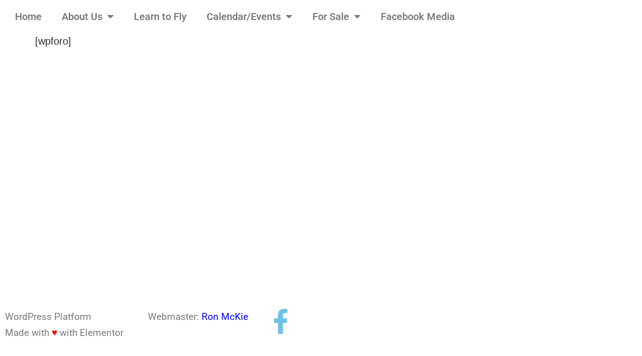

--- FILE ---
content_type: text/css; charset=UTF-8
request_url: https://imperialrcclub.com/wp-content/uploads/elementor/css/post-7800.css?ver=1768972909
body_size: 137
content:
.elementor-7800 .elementor-element.elementor-element-dc00a41:not(.elementor-motion-effects-element-type-background), .elementor-7800 .elementor-element.elementor-element-dc00a41 > .elementor-motion-effects-container > .elementor-motion-effects-layer{background-color:var( --e-global-color-475678f8 );}.elementor-7800 .elementor-element.elementor-element-dc00a41{transition:background 0.3s, border 0.3s, border-radius 0.3s, box-shadow 0.3s;z-index:99;}.elementor-7800 .elementor-element.elementor-element-dc00a41 > .elementor-background-overlay{transition:background 0.3s, border-radius 0.3s, opacity 0.3s;}.elementor-widget-nav-menu .elementor-nav-menu .elementor-item{font-family:var( --e-global-typography-primary-font-family ), Sans-serif;font-weight:var( --e-global-typography-primary-font-weight );}.elementor-widget-nav-menu .elementor-nav-menu--main .elementor-item{color:var( --e-global-color-text );fill:var( --e-global-color-text );}.elementor-widget-nav-menu .elementor-nav-menu--main .elementor-item:hover,
					.elementor-widget-nav-menu .elementor-nav-menu--main .elementor-item.elementor-item-active,
					.elementor-widget-nav-menu .elementor-nav-menu--main .elementor-item.highlighted,
					.elementor-widget-nav-menu .elementor-nav-menu--main .elementor-item:focus{color:var( --e-global-color-accent );fill:var( --e-global-color-accent );}.elementor-widget-nav-menu .elementor-nav-menu--main:not(.e--pointer-framed) .elementor-item:before,
					.elementor-widget-nav-menu .elementor-nav-menu--main:not(.e--pointer-framed) .elementor-item:after{background-color:var( --e-global-color-accent );}.elementor-widget-nav-menu .e--pointer-framed .elementor-item:before,
					.elementor-widget-nav-menu .e--pointer-framed .elementor-item:after{border-color:var( --e-global-color-accent );}.elementor-widget-nav-menu{--e-nav-menu-divider-color:var( --e-global-color-text );}.elementor-widget-nav-menu .elementor-nav-menu--dropdown .elementor-item, .elementor-widget-nav-menu .elementor-nav-menu--dropdown  .elementor-sub-item{font-family:var( --e-global-typography-accent-font-family ), Sans-serif;font-weight:var( --e-global-typography-accent-font-weight );}.elementor-7800 .elementor-element.elementor-element-f0c1fa3 .elementor-menu-toggle{margin:0 auto;}.elementor-7800 .elementor-element.elementor-element-f0c1fa3 .elementor-nav-menu--main .elementor-item:hover,
					.elementor-7800 .elementor-element.elementor-element-f0c1fa3 .elementor-nav-menu--main .elementor-item.elementor-item-active,
					.elementor-7800 .elementor-element.elementor-element-f0c1fa3 .elementor-nav-menu--main .elementor-item.highlighted,
					.elementor-7800 .elementor-element.elementor-element-f0c1fa3 .elementor-nav-menu--main .elementor-item:focus{color:var( --e-global-color-secondary );fill:var( --e-global-color-secondary );}.elementor-7800 .elementor-element.elementor-element-f0c1fa3 .elementor-nav-menu--main:not(.e--pointer-framed) .elementor-item:before,
					.elementor-7800 .elementor-element.elementor-element-f0c1fa3 .elementor-nav-menu--main:not(.e--pointer-framed) .elementor-item:after{background-color:var( --e-global-color-secondary );}.elementor-7800 .elementor-element.elementor-element-f0c1fa3 .e--pointer-framed .elementor-item:before,
					.elementor-7800 .elementor-element.elementor-element-f0c1fa3 .e--pointer-framed .elementor-item:after{border-color:var( --e-global-color-secondary );}.elementor-7800 .elementor-element.elementor-element-f0c1fa3 .elementor-nav-menu--dropdown a, .elementor-7800 .elementor-element.elementor-element-f0c1fa3 .elementor-menu-toggle{color:var( --e-global-color-text );fill:var( --e-global-color-text );}.elementor-theme-builder-content-area{height:400px;}.elementor-location-header:before, .elementor-location-footer:before{content:"";display:table;clear:both;}